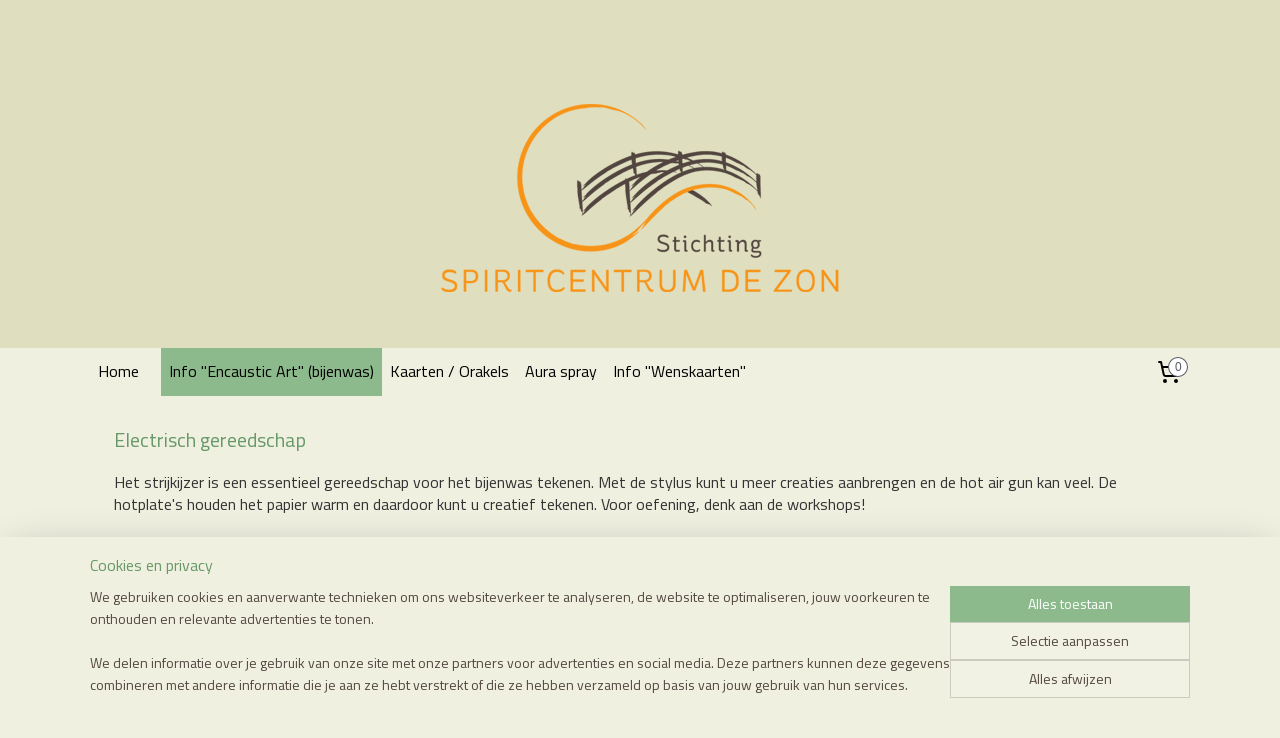

--- FILE ---
content_type: text/html; charset=UTF-8
request_url: https://dezon.myonline.store/c-5898623/electrisch-gereedschap/
body_size: 13840
content:
<!DOCTYPE html>
<!--[if lt IE 7]>
<html lang="nl"
      class="no-js lt-ie9 lt-ie8 lt-ie7 secure"> <![endif]-->
<!--[if IE 7]>
<html lang="nl"
      class="no-js lt-ie9 lt-ie8 is-ie7 secure"> <![endif]-->
<!--[if IE 8]>
<html lang="nl"
      class="no-js lt-ie9 is-ie8 secure"> <![endif]-->
<!--[if gt IE 8]><!-->
<html lang="nl" class="no-js secure">
<!--<![endif]-->
<head prefix="og: http://ogp.me/ns#">
    <meta http-equiv="Content-Type" content="text/html; charset=UTF-8"/>

    <title>Electrisch gereedschap | Stichting Spiritcentrum De Zon</title>
    <meta name="robots" content="noarchive"/>
    <meta name="robots" content="index,follow,noodp,noydir"/>
    
    <meta name="viewport" content="width=device-width, initial-scale=1.0"/>
    <meta name="revisit-after" content="1 days"/>
    <meta name="generator" content="Mijnwebwinkel"/>
    <meta name="web_author" content="https://www.mijnwebwinkel.nl/"/>

    

    <meta property="og:site_name" content="Stichting Spiritcentrum De Zon"/>

    <meta property="og:title" content="Electrisch gereedschap"/>
    <meta property="og:description" content="Het strijkijzer is een essentieel gereedschap voor het bijenwas tekenen. Met de stylus kunt u meer creaties aanbrengen en de hot air gun kan veel."/>
    <meta property="og:type" content="website"/>
    <meta property="og:image" content="https://cdn.myonlinestore.eu/93f84da4-6be1-11e9-a722-44a8421b9960/image/cache/full/8a8836dff412e5fdf5adc26f6969d50dcfce3ee8.jpg"/>
        <meta property="og:image" content="https://cdn.myonlinestore.eu/93f84da4-6be1-11e9-a722-44a8421b9960/image/cache/full/f956b60c8ab1e6b249ba62b15589702e7fa2c775.jpg"/>
        <meta property="og:image" content="https://cdn.myonlinestore.eu/93f84da4-6be1-11e9-a722-44a8421b9960/image/cache/full/07036aab957fa8a15714d3b6c96bf062dacf6093.jpg"/>
        <meta property="og:image" content="https://cdn.myonlinestore.eu/93f84da4-6be1-11e9-a722-44a8421b9960/image/cache/full/35e14dd8bce0ce089efb2b2a62353a78aab9716d.jpg"/>
        <meta property="og:image" content="https://cdn.myonlinestore.eu/93f84da4-6be1-11e9-a722-44a8421b9960/image/cache/full/fe71a3aa3e4661bca572699c921ca5767ea70667.jpg"/>
        <meta property="og:image" content="https://cdn.myonlinestore.eu/93f84da4-6be1-11e9-a722-44a8421b9960/image/cache/full/6401926a9f7b2458dad09e25eeffe015dfabf4b9.jpg"/>
        <meta property="og:image" content="https://cdn.myonlinestore.eu/93f84da4-6be1-11e9-a722-44a8421b9960/image/cache/full/6a102a388adf97df2c1bcc8c4a1519f02285a286.jpg"/>
        <meta property="og:image" content="https://cdn.myonlinestore.eu/93f84da4-6be1-11e9-a722-44a8421b9960/image/cache/full/bed76b45988110dd31005483f0328d30eb7fbdf3.jpg"/>
        <meta property="og:image" content="https://cdn.myonlinestore.eu/93f84da4-6be1-11e9-a722-44a8421b9960/image/cache/full/0ec0320fd28534cb6925a2ecfb23f96994ccb32f.jpg"/>
        <meta property="og:image" content="https://cdn.myonlinestore.eu/93f84da4-6be1-11e9-a722-44a8421b9960/image/cache/full/8d2c2571d188be2a64f91408a677a87ad5032d37.jpg"/>
        <meta property="og:image" content="https://cdn.myonlinestore.eu/93f84da4-6be1-11e9-a722-44a8421b9960/image/cache/full/e656176a884fab1ac668aedce836bad1bba9512e.jpg"/>
        <meta property="og:image" content="https://cdn.myonlinestore.eu/93f84da4-6be1-11e9-a722-44a8421b9960/image/cache/full/3b4a17e12cf89f23f83e3d928fae16565c2a97d5.jpg"/>
        <meta property="og:image" content="https://cdn.myonlinestore.eu/93f84da4-6be1-11e9-a722-44a8421b9960/image/cache/full/85bddcafdc249c05c3a87b66d2db3f66276cb263.jpg"/>
        <meta property="og:image" content="https://cdn.myonlinestore.eu/93f84da4-6be1-11e9-a722-44a8421b9960/image/cache/full/f2d9f94768b73632d7ff919fb480fb8c5fa3becd.jpg"/>
        <meta property="og:url" content="https://dezon.myonline.store/c-5898623/electrisch-gereedschap/"/>

    <link rel="preload" as="style" href="https://static.myonlinestore.eu/assets/../js/fancybox/jquery.fancybox.css?20260121132632"
          onload="this.onload=null;this.rel='stylesheet'">
    <noscript>
        <link rel="stylesheet" href="https://static.myonlinestore.eu/assets/../js/fancybox/jquery.fancybox.css?20260121132632">
    </noscript>

    <link rel="stylesheet" type="text/css" href="https://asset.myonlinestore.eu/8IEDNZo0mhlp1qpickuQrsKzXrgxbrd.css"/>

    <link rel="preload" as="style" href="https://static.myonlinestore.eu/assets/../fonts/fontawesome-6.4.2/css/fontawesome.min.css?20260121132632"
          onload="this.onload=null;this.rel='stylesheet'">
    <link rel="preload" as="style" href="https://static.myonlinestore.eu/assets/../fonts/fontawesome-6.4.2/css/solid.min.css?20260121132632"
          onload="this.onload=null;this.rel='stylesheet'">
    <link rel="preload" as="style" href="https://static.myonlinestore.eu/assets/../fonts/fontawesome-6.4.2/css/brands.min.css?20260121132632"
          onload="this.onload=null;this.rel='stylesheet'">
    <link rel="preload" as="style" href="https://static.myonlinestore.eu/assets/../fonts/fontawesome-6.4.2/css/v4-shims.min.css?20260121132632"
          onload="this.onload=null;this.rel='stylesheet'">
    <noscript>
        <link rel="stylesheet" href="https://static.myonlinestore.eu/assets/../fonts/font-awesome-4.1.0/css/font-awesome.4.1.0.min.css?20260121132632">
    </noscript>

    <link rel="preconnect" href="https://static.myonlinestore.eu/" crossorigin />
    <link rel="dns-prefetch" href="https://static.myonlinestore.eu/" />
    <link rel="preconnect" href="https://cdn.myonlinestore.eu" crossorigin />
    <link rel="dns-prefetch" href="https://cdn.myonlinestore.eu" />

    <script type="text/javascript" src="https://static.myonlinestore.eu/assets/../js/modernizr.js?20260121132632"></script>
        
    <link rel="canonical" href="https://dezon.myonline.store/c-5898623/electrisch-gereedschap/"/>
                    <link rel="shortcut icon" type="image/x-icon" href="data:image/x-icon;base64,">
        <link rel="icon" type="image/png" href="[data-uri]" />
    <script>
        var _rollbarConfig = {
        accessToken: 'd57a2075769e4401ab611d78421f1c89',
        captureUncaught: false,
        captureUnhandledRejections: false,
        verbose: false,
        payload: {
            environment: 'prod',
            person: {
                id: 321245,
            },
            ignoredMessages: [
                'request aborted',
                'network error',
                'timeout'
            ]
        },
        reportLevel: 'error'
    };
    // Rollbar Snippet
    !function(r){var e={};function o(n){if(e[n])return e[n].exports;var t=e[n]={i:n,l:!1,exports:{}};return r[n].call(t.exports,t,t.exports,o),t.l=!0,t.exports}o.m=r,o.c=e,o.d=function(r,e,n){o.o(r,e)||Object.defineProperty(r,e,{enumerable:!0,get:n})},o.r=function(r){"undefined"!=typeof Symbol&&Symbol.toStringTag&&Object.defineProperty(r,Symbol.toStringTag,{value:"Module"}),Object.defineProperty(r,"__esModule",{value:!0})},o.t=function(r,e){if(1&e&&(r=o(r)),8&e)return r;if(4&e&&"object"==typeof r&&r&&r.__esModule)return r;var n=Object.create(null);if(o.r(n),Object.defineProperty(n,"default",{enumerable:!0,value:r}),2&e&&"string"!=typeof r)for(var t in r)o.d(n,t,function(e){return r[e]}.bind(null,t));return n},o.n=function(r){var e=r&&r.__esModule?function(){return r.default}:function(){return r};return o.d(e,"a",e),e},o.o=function(r,e){return Object.prototype.hasOwnProperty.call(r,e)},o.p="",o(o.s=0)}([function(r,e,o){var n=o(1),t=o(4);_rollbarConfig=_rollbarConfig||{},_rollbarConfig.rollbarJsUrl=_rollbarConfig.rollbarJsUrl||"https://cdnjs.cloudflare.com/ajax/libs/rollbar.js/2.14.4/rollbar.min.js",_rollbarConfig.async=void 0===_rollbarConfig.async||_rollbarConfig.async;var a=n.setupShim(window,_rollbarConfig),l=t(_rollbarConfig);window.rollbar=n.Rollbar,a.loadFull(window,document,!_rollbarConfig.async,_rollbarConfig,l)},function(r,e,o){var n=o(2);function t(r){return function(){try{return r.apply(this,arguments)}catch(r){try{console.error("[Rollbar]: Internal error",r)}catch(r){}}}}var a=0;function l(r,e){this.options=r,this._rollbarOldOnError=null;var o=a++;this.shimId=function(){return o},"undefined"!=typeof window&&window._rollbarShims&&(window._rollbarShims[o]={handler:e,messages:[]})}var i=o(3),s=function(r,e){return new l(r,e)},d=function(r){return new i(s,r)};function c(r){return t(function(){var e=Array.prototype.slice.call(arguments,0),o={shim:this,method:r,args:e,ts:new Date};window._rollbarShims[this.shimId()].messages.push(o)})}l.prototype.loadFull=function(r,e,o,n,a){var l=!1,i=e.createElement("script"),s=e.getElementsByTagName("script")[0],d=s.parentNode;i.crossOrigin="",i.src=n.rollbarJsUrl,o||(i.async=!0),i.onload=i.onreadystatechange=t(function(){if(!(l||this.readyState&&"loaded"!==this.readyState&&"complete"!==this.readyState)){i.onload=i.onreadystatechange=null;try{d.removeChild(i)}catch(r){}l=!0,function(){var e;if(void 0===r._rollbarDidLoad){e=new Error("rollbar.js did not load");for(var o,n,t,l,i=0;o=r._rollbarShims[i++];)for(o=o.messages||[];n=o.shift();)for(t=n.args||[],i=0;i<t.length;++i)if("function"==typeof(l=t[i])){l(e);break}}"function"==typeof a&&a(e)}()}}),d.insertBefore(i,s)},l.prototype.wrap=function(r,e,o){try{var n;if(n="function"==typeof e?e:function(){return e||{}},"function"!=typeof r)return r;if(r._isWrap)return r;if(!r._rollbar_wrapped&&(r._rollbar_wrapped=function(){o&&"function"==typeof o&&o.apply(this,arguments);try{return r.apply(this,arguments)}catch(o){var e=o;throw e&&("string"==typeof e&&(e=new String(e)),e._rollbarContext=n()||{},e._rollbarContext._wrappedSource=r.toString(),window._rollbarWrappedError=e),e}},r._rollbar_wrapped._isWrap=!0,r.hasOwnProperty))for(var t in r)r.hasOwnProperty(t)&&(r._rollbar_wrapped[t]=r[t]);return r._rollbar_wrapped}catch(e){return r}};for(var p="log,debug,info,warn,warning,error,critical,global,configure,handleUncaughtException,handleAnonymousErrors,handleUnhandledRejection,captureEvent,captureDomContentLoaded,captureLoad".split(","),u=0;u<p.length;++u)l.prototype[p[u]]=c(p[u]);r.exports={setupShim:function(r,e){if(r){var o=e.globalAlias||"Rollbar";if("object"==typeof r[o])return r[o];r._rollbarShims={},r._rollbarWrappedError=null;var a=new d(e);return t(function(){e.captureUncaught&&(a._rollbarOldOnError=r.onerror,n.captureUncaughtExceptions(r,a,!0),e.wrapGlobalEventHandlers&&n.wrapGlobals(r,a,!0)),e.captureUnhandledRejections&&n.captureUnhandledRejections(r,a,!0);var t=e.autoInstrument;return!1!==e.enabled&&(void 0===t||!0===t||"object"==typeof t&&t.network)&&r.addEventListener&&(r.addEventListener("load",a.captureLoad.bind(a)),r.addEventListener("DOMContentLoaded",a.captureDomContentLoaded.bind(a))),r[o]=a,a})()}},Rollbar:d}},function(r,e){function o(r,e,o){if(e.hasOwnProperty&&e.hasOwnProperty("addEventListener")){for(var n=e.addEventListener;n._rollbarOldAdd&&n.belongsToShim;)n=n._rollbarOldAdd;var t=function(e,o,t){n.call(this,e,r.wrap(o),t)};t._rollbarOldAdd=n,t.belongsToShim=o,e.addEventListener=t;for(var a=e.removeEventListener;a._rollbarOldRemove&&a.belongsToShim;)a=a._rollbarOldRemove;var l=function(r,e,o){a.call(this,r,e&&e._rollbar_wrapped||e,o)};l._rollbarOldRemove=a,l.belongsToShim=o,e.removeEventListener=l}}r.exports={captureUncaughtExceptions:function(r,e,o){if(r){var n;if("function"==typeof e._rollbarOldOnError)n=e._rollbarOldOnError;else if(r.onerror){for(n=r.onerror;n._rollbarOldOnError;)n=n._rollbarOldOnError;e._rollbarOldOnError=n}e.handleAnonymousErrors();var t=function(){var o=Array.prototype.slice.call(arguments,0);!function(r,e,o,n){r._rollbarWrappedError&&(n[4]||(n[4]=r._rollbarWrappedError),n[5]||(n[5]=r._rollbarWrappedError._rollbarContext),r._rollbarWrappedError=null);var t=e.handleUncaughtException.apply(e,n);o&&o.apply(r,n),"anonymous"===t&&(e.anonymousErrorsPending+=1)}(r,e,n,o)};o&&(t._rollbarOldOnError=n),r.onerror=t}},captureUnhandledRejections:function(r,e,o){if(r){"function"==typeof r._rollbarURH&&r._rollbarURH.belongsToShim&&r.removeEventListener("unhandledrejection",r._rollbarURH);var n=function(r){var o,n,t;try{o=r.reason}catch(r){o=void 0}try{n=r.promise}catch(r){n="[unhandledrejection] error getting `promise` from event"}try{t=r.detail,!o&&t&&(o=t.reason,n=t.promise)}catch(r){}o||(o="[unhandledrejection] error getting `reason` from event"),e&&e.handleUnhandledRejection&&e.handleUnhandledRejection(o,n)};n.belongsToShim=o,r._rollbarURH=n,r.addEventListener("unhandledrejection",n)}},wrapGlobals:function(r,e,n){if(r){var t,a,l="EventTarget,Window,Node,ApplicationCache,AudioTrackList,ChannelMergerNode,CryptoOperation,EventSource,FileReader,HTMLUnknownElement,IDBDatabase,IDBRequest,IDBTransaction,KeyOperation,MediaController,MessagePort,ModalWindow,Notification,SVGElementInstance,Screen,TextTrack,TextTrackCue,TextTrackList,WebSocket,WebSocketWorker,Worker,XMLHttpRequest,XMLHttpRequestEventTarget,XMLHttpRequestUpload".split(",");for(t=0;t<l.length;++t)r[a=l[t]]&&r[a].prototype&&o(e,r[a].prototype,n)}}}},function(r,e){function o(r,e){this.impl=r(e,this),this.options=e,function(r){for(var e=function(r){return function(){var e=Array.prototype.slice.call(arguments,0);if(this.impl[r])return this.impl[r].apply(this.impl,e)}},o="log,debug,info,warn,warning,error,critical,global,configure,handleUncaughtException,handleAnonymousErrors,handleUnhandledRejection,_createItem,wrap,loadFull,shimId,captureEvent,captureDomContentLoaded,captureLoad".split(","),n=0;n<o.length;n++)r[o[n]]=e(o[n])}(o.prototype)}o.prototype._swapAndProcessMessages=function(r,e){var o,n,t;for(this.impl=r(this.options);o=e.shift();)n=o.method,t=o.args,this[n]&&"function"==typeof this[n]&&("captureDomContentLoaded"===n||"captureLoad"===n?this[n].apply(this,[t[0],o.ts]):this[n].apply(this,t));return this},r.exports=o},function(r,e){r.exports=function(r){return function(e){if(!e&&!window._rollbarInitialized){for(var o,n,t=(r=r||{}).globalAlias||"Rollbar",a=window.rollbar,l=function(r){return new a(r)},i=0;o=window._rollbarShims[i++];)n||(n=o.handler),o.handler._swapAndProcessMessages(l,o.messages);window[t]=n,window._rollbarInitialized=!0}}}}]);
    // End Rollbar Snippet
    </script>
    <script defer type="text/javascript" src="https://static.myonlinestore.eu/assets/../js/jquery.min.js?20260121132632"></script><script defer type="text/javascript" src="https://static.myonlinestore.eu/assets/../js/mww/shop.js?20260121132632"></script><script defer type="text/javascript" src="https://static.myonlinestore.eu/assets/../js/mww/shop/category.js?20260121132632"></script><script defer type="text/javascript" src="https://static.myonlinestore.eu/assets/../js/fancybox/jquery.fancybox.pack.js?20260121132632"></script><script defer type="text/javascript" src="https://static.myonlinestore.eu/assets/../js/fancybox/jquery.fancybox-thumbs.js?20260121132632"></script><script defer type="text/javascript" src="https://static.myonlinestore.eu/assets/../js/mww/image.js?20260121132632"></script><script defer type="text/javascript" src="https://static.myonlinestore.eu/assets/../js/mww/navigation.js?20260121132632"></script><script defer type="text/javascript" src="https://static.myonlinestore.eu/assets/../js/delay.js?20260121132632"></script><script defer type="text/javascript" src="https://static.myonlinestore.eu/assets/../js/mww/ajax.js?20260121132632"></script><script defer type="text/javascript" src="https://static.myonlinestore.eu/assets/../js/foundation/foundation.min.js?20260121132632"></script><script defer type="text/javascript" src="https://static.myonlinestore.eu/assets/../js/foundation/foundation/foundation.topbar.js?20260121132632"></script><script defer type="text/javascript" src="https://static.myonlinestore.eu/assets/../js/foundation/foundation/foundation.tooltip.js?20260121132632"></script><script defer type="text/javascript" src="https://static.myonlinestore.eu/assets/../js/mww/deferred.js?20260121132632"></script>
        <script src="https://static.myonlinestore.eu/assets/webpack/bootstrapper.ce10832e.js"></script>
    
    <script src="https://static.myonlinestore.eu/assets/webpack/vendor.85ea91e8.js" defer></script><script src="https://static.myonlinestore.eu/assets/webpack/main.c5872b2c.js" defer></script>
    
    <script src="https://static.myonlinestore.eu/assets/webpack/webcomponents.377dc92a.js" defer></script>
    
    <script src="https://static.myonlinestore.eu/assets/webpack/render.8395a26c.js" defer></script>

    <script>
        window.bootstrapper.add(new Strap('marketingScripts', []));
    </script>
        <script>
  window.dataLayer = window.dataLayer || [];

  function gtag() {
    dataLayer.push(arguments);
  }

    gtag(
    "consent",
    "default",
    {
      "ad_storage": "denied",
      "ad_user_data": "denied",
      "ad_personalization": "denied",
      "analytics_storage": "denied",
      "security_storage": "granted",
      "personalization_storage": "denied",
      "functionality_storage": "denied",
    }
  );

  gtag("js", new Date());
  gtag("config", 'G-HSRC51ENF9', { "groups": "myonlinestore" });</script>
<script async src="https://www.googletagmanager.com/gtag/js?id=G-HSRC51ENF9"></script>
        <script>
        
    </script>
        
<script>
    var marketingStrapId = 'marketingScripts'
    var marketingScripts = window.bootstrapper.use(marketingStrapId);

    if (marketingScripts === null) {
        marketingScripts = [];
    }

    
    window.bootstrapper.update(new Strap(marketingStrapId, marketingScripts));
</script>
    <noscript>
        <style>ul.products li {
                opacity: 1 !important;
            }</style>
    </noscript>

            <script>
                (function (w, d, s, l, i) {
            w[l] = w[l] || [];
            w[l].push({
                'gtm.start':
                    new Date().getTime(), event: 'gtm.js'
            });
            var f = d.getElementsByTagName(s)[0],
                j = d.createElement(s), dl = l != 'dataLayer' ? '&l=' + l : '';
            j.async = true;
            j.src =
                'https://www.googletagmanager.com/gtm.js?id=' + i + dl;
            f.parentNode.insertBefore(j, f);
        })(window, document, 'script', 'dataLayer', 'GTM-MSQ3L6L');
            </script>

</head>
<body    class="lang-nl_NL layout-width-1100 oneColumn">

    <noscript>
                    <iframe src="https://www.googletagmanager.com/ns.html?id=GTM-MSQ3L6L" height="0" width="0"
                    style="display:none;visibility:hidden"></iframe>
            </noscript>


<header>
    <a tabindex="0" id="skip-link" class="button screen-reader-text" href="#content">Spring naar de hoofdtekst</a>
</header>


<div id="react_element__filter"></div>

<div class="site-container">
    <div class="inner-wrap">
                    <nav class="tab-bar mobile-navigation custom-topbar ">
    <section class="left-button" style="display: none;">
        <a class="mobile-nav-button"
           href="#" data-react-trigger="mobile-navigation-toggle">
                <div   
    aria-hidden role="img"
    class="icon icon--sf-menu
        "
    >
    <svg><use xlink:href="#sf-menu"></use></svg>
    </div>
&#160;
                <span>Menu</span>        </a>
    </section>
    <section class="title-section">
        <span class="title">Stichting Spiritcentrum De Zon</span>
    </section>
    <section class="right-button">

                                    
        <a href="/cart/" class="cart-icon hidden">
                <div   
    aria-hidden role="img"
    class="icon icon--sf-shopping-cart
        "
    >
    <svg><use xlink:href="#sf-shopping-cart"></use></svg>
    </div>
            <span class="cart-count" style="display: none"></span>
        </a>
    </section>
</nav>
        
        
        <div class="bg-container custom-css-container"             data-active-language="nl"
            data-current-date="21-01-2026"
            data-category-id="5898623"
            data-article-id="unknown"
            data-article-category-id="unknown"
            data-article-name="unknown"
        >
            <noscript class="no-js-message">
                <div class="inner">
                    Javascript is uitgeschakeld.


Zonder Javascript is het niet mogelijk bestellingen te plaatsen in deze webwinkel en zijn een aantal functionaliteiten niet beschikbaar.
                </div>
            </noscript>

            <div id="header">
                <div id="react_root"><!-- --></div>
                <div
                    class="header-bar-top">
                                                
<div class="row header-bar-inner" data-bar-position="top" data-options="sticky_on: large; is_hover: true; scrolltop: true;" data-topbar>
    <section class="top-bar-section">
            </section>
</div>

                                    </div>

                



<sf-header-image
    class="web-component"
    header-element-height="300px"
    align="center"
    store-name="Stichting Spiritcentrum De Zon"
    store-url="https://dezon.myonline.store/"
    background-image-url="https://cdn.myonlinestore.eu/93f84da4-6be1-11e9-a722-44a8421b9960/nl_NL_image_header_4.png?t=1762175876"
    mobile-background-image-url=""
    logo-custom-width=""
    logo-custom-height=""
    page-column-width="1100"
    style="
        height: 300px;

        --background-color: #DFDFBF;
        --background-height: 300px;
        --background-aspect-ratio: 7.3333333333333;
        --scaling-background-aspect-ratio: 3.6666666666667;
        --mobile-background-height: 0px;
        --mobile-background-aspect-ratio: 1;
        --color: #534741;
        --logo-custom-width: auto;
        --logo-custom-height: auto;
        --logo-aspect-ratio: 1
        ">
    </sf-header-image>
                <div class="header-bar-bottom">
                                                
<div class="row header-bar-inner" data-bar-position="header" data-options="sticky_on: large; is_hover: true; scrolltop: true;" data-topbar>
    <section class="top-bar-section">
                                    <nav class="module-container navigation  align-left">
                    <ul>
                            




<li class="">
            <a href="https://dezon.myonline.store/" class="no_underline">
            Home
                    </a>

                                </li>
    



    
<li class="divider">
            <hr>
    </li>
    

    
    

<li class="has-dropdown active">
            <a href="https://dezon.myonline.store/c-5898619/info-encaustic-art-bijenwas/" class="no_underline">
            Info &quot;Encaustic Art&quot; (bijenwas)
                    </a>

                                    <ul class="dropdown">
                        


    

<li class="active">
            <a href="https://dezon.myonline.store/c-5898623/electrisch-gereedschap/" class="no_underline">
            Electrisch gereedschap
                    </a>

                                </li>
    




<li class="">
            <a href="https://dezon.myonline.store/c-5898703/opzetstukjes-stylus-pro/" class="no_underline">
            Opzetstukjes stylus Pro
                    </a>

                                </li>
    




<li class="">
            <a href="https://dezon.myonline.store/c-5898632/overig-gereedschap/" class="no_underline">
            Overig gereedschap
                    </a>

                                </li>
    




<li class="">
            <a href="https://dezon.myonline.store/c-5898633/schilder-karton-wit/" class="no_underline">
            Schilder karton wit
                    </a>

                                </li>
    




<li class="">
            <a href="https://dezon.myonline.store/c-5898634/schlder-karton-gekleurd/" class="no_underline">
            Schlder karton gekleurd
                    </a>

                                </li>
    




<li class="">
            <a href="https://dezon.myonline.store/c-5898730/onderleg-papier/" class="no_underline">
            Onderleg papier
                    </a>

                                </li>
    




<li class="">
            <a href="https://dezon.myonline.store/c-5898639/bijenwasblokjes-set/" class="no_underline">
            Bijenwasblokjes set
                    </a>

                                </li>
    




<li class="">
            <a href="https://dezon.myonline.store/c-5898641/bijenwasblokjes-los/" class="no_underline">
            Bijenwasblokjes los
                    </a>

                                </li>
                </ul>
                        </li>
    




<li class="">
            <a href="https://dezon.myonline.store/c-2199085/kaarten-orakels/" class="no_underline">
            Kaarten / Orakels
                    </a>

                                </li>
    




<li class="">
            <a href="https://dezon.myonline.store/c-2198891/aura-spray/" class="no_underline">
            Aura spray
                    </a>

                                </li>
    

    


<li class="has-dropdown">
            <a href="https://dezon.myonline.store/c-6340155/info-wenskaarten/" class="no_underline">
            Info &quot;Wenskaarten&quot;
                    </a>

                                    <ul class="dropdown">
                        




<li class="">
            <a href="https://dezon.myonline.store/c-6534345/wenskaarten-blanco/" class="no_underline">
            Wenskaarten blanco
                    </a>

                                </li>
    




<li class="">
            <a href="https://dezon.myonline.store/c-6341868/bijenwas-kaarten/" class="no_underline">
            Bijenwas kaarten
                    </a>

                                </li>
    




<li class="">
            <a href="https://dezon.myonline.store/c-6450517/zwanger/" class="no_underline">
            Zwanger
                    </a>

                                </li>
    




<li class="">
            <a href="https://dezon.myonline.store/c-6341604/geboorte/" class="no_underline">
            Geboorte
                    </a>

                                </li>
    




<li class="">
            <a href="https://dezon.myonline.store/c-6450514/beterschap/" class="no_underline">
            Beterschap
                    </a>

                                </li>
    




<li class="">
            <a href="https://dezon.myonline.store/c-6450631/zomaar/" class="no_underline">
            Zomaar
                    </a>

                                </li>
    




<li class="">
            <a href="https://dezon.myonline.store/c-6450634/vriendschap/" class="no_underline">
            Vriendschap
                    </a>

                                </li>
    




<li class="">
            <a href="https://dezon.myonline.store/c-6358218/condoleance/" class="no_underline">
            Condoleance
                    </a>

                                </li>
    




<li class="">
            <a href="https://dezon.myonline.store/c-6452617/tekeningen-met-tekst/" class="no_underline">
            Tekeningen met tekst
                    </a>

                                </li>
    




<li class="">
            <a href="https://dezon.myonline.store/c-6450403/valentijn/" class="no_underline">
            Valentijn
                    </a>

                                </li>
    




<li class="">
            <a href="https://dezon.myonline.store/c-6341547/pasen/" class="no_underline">
            Pasen
                    </a>

                                </li>
    




<li class="">
            <a href="https://dezon.myonline.store/c-6450412/kerst/" class="no_underline">
            Kerst
                    </a>

                                </li>
                </ul>
                        </li>

                    </ul>
                </nav>
                                                <div class="module-container cart align-right">
                    
<div class="header-cart module moduleCartCompact" data-ajax-cart-replace="true" data-productcount="0">
            <a href="/cart/?category_id=5898623" class="foldout-cart">
                <div   
    aria-hidden role="img"
    class="icon icon--sf-shopping-cart
        "
            title="Winkelwagen"
    >
    <svg><use xlink:href="#sf-shopping-cart"></use></svg>
    </div>
            <span class="count">0</span>
        </a>
        <div class="hidden-cart-details">
            <div class="invisible-hover-area">
                <div data-mobile-cart-replace="true" class="cart-details">
                                            <div class="cart-summary">
                            Geen artikelen in winkelwagen.
                        </div>
                                    </div>

                            </div>
        </div>
    </div>

                </div>
                        </section>
</div>

                                    </div>
            </div>

            
            
            <div id="content" class="columncount-1">
                <div class="row">
                                                                <div class="columns large-14 medium-14 small-14" id="centercolumn">
    
    
                                <script>
        window.bootstrapper.add(new Strap('filters', ));
        window.bootstrapper.add(new Strap('criteria', ));
    </script>
    
                        
                        <div class="intro rte_content">
                    <h1>Electrisch gereedschap</h1>
                            <h3><span style="color:#333333;"><span style="font-size:medium;">Het strijkijzer is een essentieel gereedschap voor het bijenwas tekenen. Met de stylus kunt u meer creaties aanbrengen en de hot air gun kan veel. De hotplate's houden het papier warm en daardoor kunt u creatief tekenen. Voor oefening, denk aan de workshops!</span></span></h3>
            </div>



    
    
        <div id="react_element__category-events"><!-- --></div>
        
        <div class="prev_next top display_mode_2">
    <div class="row collapse overviewOptions">
        <div class="overviewOptions-item filter-toggle">
                        
                                        <div class="sorting-selection-mobile">
                    <div class="sortingSelect">
                        <div class="inline-select">
                            <span class="sorting-selection-mobile-icon inline-select-icon">
                                    <span
    aria-hidden role="img"
    class="icon icon--sf-arrow-down-up
        "
    >
    <svg><use xlink:href="#sf-arrow-down-up"></use></svg>
    </span>
                            </span>
                            <select onchange="mww.shop.category.sortArticles(event)" aria-label="Sorteer op">
                                <option value="0">
                                    Populariteit</option>
                                <option  value="1">
                                    Laagste prijs</option>
                                <option  value="2">
                                    Hoogste prijs</option>
                                <option  value="3">
                                    A - Z</option>
                                <option  value="4">
                                    Z - A</option>
                                <option  value="5">
                                    Nieuw - Oud</option>
                                <option  value="6">
                                    Oud - Nieuw</option>
                            </select>
                            <span class="inline-select-icon">
                                    <span
    aria-hidden role="img"
    class="icon icon--sf-chevron-down
        "
    >
    <svg><use xlink:href="#sf-chevron-down"></use></svg>
    </span>
                            </span>
                        </div>
                    </div>
                </div>
                    </div>
        <div class="overviewOptions-item">
                                                                                        <div class="sorting-selection-desktop">
                    <div class="sortingSelect">
                        <span class="prefix">
                            Sorteer op</span>
                        <div class="inline-select">
                            <select onchange="mww.shop.category.sortArticles(event)" aria-label="Sorteer op">
                                <option value="0">
                                    Populariteit</option>
                                <option  value="1">
                                    Laagste prijs</option>
                                <option  value="2">
                                    Hoogste prijs</option>
                                <option  value="3">
                                    A - Z</option>
                                <option  value="4">
                                    Z - A</option>
                                <option  value="5">
                                    Nieuw - Oud</option>
                                <option  value="6">
                                    Oud - Nieuw</option>
                            </select>
                            <span class="inline-select-icon">
                                    <span
    aria-hidden role="img"
    class="icon icon--sf-chevron-down
        "
    >
    <svg><use xlink:href="#sf-chevron-down"></use></svg>
    </span>
                            </span>
                        </div>
                    </div>
                </div>
                    </div>
    </div>
</div>

            <ul class="flex-products rianne">
                        <li id="article_66080892"><span class="row-top"><a href="https://cdn.myonlinestore.eu/93f84da4-6be1-11e9-a722-44a8421b9960/image/cache/full/8a8836dff412e5fdf5adc26f6969d50dcfce3ee8.jpg?20260121132632" class="fancybox zoom" rel="overview"
           title="Encaustic Art starters set"
           data-product-url="https://dezon.myonline.store/a-66080892/electrisch-gereedschap/encaustic-art-starters-set/"><div   
    aria-hidden role="img"
    class="icon icon--sf-zoom-in
        "
            title="zoom-in"
    ><svg><use xlink:href="#sf-zoom-in"></use></svg></div></a><a href="https://dezon.myonline.store/a-66080892/electrisch-gereedschap/encaustic-art-starters-set/" class="image" title="Encaustic Art starters set"
           style="background-image: url(https://cdn.myonlinestore.eu/93f84da4-6be1-11e9-a722-44a8421b9960/image/cache/article/8a8836dff412e5fdf5adc26f6969d50dcfce3ee8.jpg?20260121132632);"><img src="https://cdn.myonlinestore.eu/93f84da4-6be1-11e9-a722-44a8421b9960/image/cache/article/8a8836dff412e5fdf5adc26f6969d50dcfce3ee8.jpg?20260121132632" alt="Encaustic Art starters set" /></a><div class="save-button-overview" id="react_element__saveforlater-overview-button" data-product-id="f1efc356-996e-4e69-ac8d-55e7d505f0c4" data-analytics-id="49380458" data-product-name="Encaustic Art starters set" data-value="59.500000" data-currency="EUR"></div></span><span class="row-bottom"><div class="info"><a href="https://dezon.myonline.store/a-66080892/electrisch-gereedschap/encaustic-art-starters-set/" class="title">Encaustic Art starters set</a><p class="desc">
                        Het beginner set bevat alles wat je nodig hebt voor je eerste stappen met Encaustic Art:<br />
een schilderijzer, wasblokjes, schilderkaarten, een kras gereedschap en een basisintroductie.<br />
Je kunt later altijd nieuwe kleuren en…
        </p><div class="right"><span class="pricetag"><span class="regular">
                    € 59,<sup>50</sup></span></span><div class="product-overview-buttons "><form method="post" action="/order/cart/article-add/" class="order-button addToCartForm"><input type="hidden" name="category_article_id" value="66080892"/><input type="hidden" name="ajax_cart" value="true" class="has_ajax_cart"/><button onclick="if (window.overviewAddToCart) window.overviewAddToCart({ id: '49380458', name: 'Encaustic Art starters set', quantity: 1, value: '59.500000', currency: 'EUR' });" class="btn has_ajax_cart" type="submit"
                                title="Encaustic Art starters set bestellen">Bestellen</button></form></div></div></div></span></li>                                <li id="article_66081365"><span class="row-top"><a href="https://cdn.myonlinestore.eu/93f84da4-6be1-11e9-a722-44a8421b9960/image/cache/full/f956b60c8ab1e6b249ba62b15589702e7fa2c775.jpg?20260121132632" class="fancybox zoom" rel="overview"
           title="Encaustic Art stylus PRO pakket"
           data-product-url="https://dezon.myonline.store/a-66081365/electrisch-gereedschap/encaustic-art-stylus-pro-pakket/"><div   
    aria-hidden role="img"
    class="icon icon--sf-zoom-in
        "
            title="zoom-in"
    ><svg><use xlink:href="#sf-zoom-in"></use></svg></div></a><a href="https://dezon.myonline.store/a-66081365/electrisch-gereedschap/encaustic-art-stylus-pro-pakket/" class="image" title="Encaustic Art stylus PRO pakket"
           style="background-image: url(https://cdn.myonlinestore.eu/93f84da4-6be1-11e9-a722-44a8421b9960/image/cache/article/f956b60c8ab1e6b249ba62b15589702e7fa2c775.jpg?20260121132632);"><img src="https://cdn.myonlinestore.eu/93f84da4-6be1-11e9-a722-44a8421b9960/image/cache/article/f956b60c8ab1e6b249ba62b15589702e7fa2c775.jpg?20260121132632" alt="Encaustic Art stylus PRO pakket" /></a><div class="save-button-overview" id="react_element__saveforlater-overview-button" data-product-id="ce01044b-8f8b-4410-93c8-bd359944208b" data-analytics-id="49380782" data-product-name="Encaustic Art stylus PRO pakket" data-value="79.000000" data-currency="EUR"></div></span><span class="row-bottom"><div class="info"><a href="https://dezon.myonline.store/a-66081365/electrisch-gereedschap/encaustic-art-stylus-pro-pakket/" class="title">Encaustic Art stylus PRO pakket</a><p class="desc">
                        een mooie aanvulling op het basis pakket.<br />
Met de styler kun je de tekening verfijnen. Je kunt lijnen trekken of de opzet stukjes gebruiken.<br />
Zo maak je de mooiste creaties.Dit pakket bevat:<br />
Stylus (tekenpen)<br />
Doosje bijenwas blokjes…
        </p><div class="right"><span class="pricetag"><span class="regular">
                    € 79,<sup>00</sup></span></span><div class="product-overview-buttons "><form method="post" action="/order/cart/article-add/" class="order-button addToCartForm"><input type="hidden" name="category_article_id" value="66081365"/><input type="hidden" name="ajax_cart" value="true" class="has_ajax_cart"/><button onclick="if (window.overviewAddToCart) window.overviewAddToCart({ id: '49380782', name: 'Encaustic Art stylus PRO pakket', quantity: 1, value: '79.000000', currency: 'EUR' });" class="btn has_ajax_cart" type="submit"
                                title="Encaustic Art stylus PRO pakket bestellen">Bestellen</button></form></div></div></div></span></li>                                <li id="article_66081376"><span class="row-top"><a href="https://cdn.myonlinestore.eu/93f84da4-6be1-11e9-a722-44a8421b9960/image/cache/full/07036aab957fa8a15714d3b6c96bf062dacf6093.jpg?20260121132632" class="fancybox zoom" rel="overview"
           title="Encaustic Art strijkijzer"
           data-product-url="https://dezon.myonline.store/a-66081376/electrisch-gereedschap/encaustic-art-strijkijzer/"><div   
    aria-hidden role="img"
    class="icon icon--sf-zoom-in
        "
            title="zoom-in"
    ><svg><use xlink:href="#sf-zoom-in"></use></svg></div></a><a href="https://dezon.myonline.store/a-66081376/electrisch-gereedschap/encaustic-art-strijkijzer/" class="image" title="Encaustic Art strijkijzer"
           style="background-image: url(https://cdn.myonlinestore.eu/93f84da4-6be1-11e9-a722-44a8421b9960/image/cache/article/07036aab957fa8a15714d3b6c96bf062dacf6093.jpg?20260121132632);"><img src="https://cdn.myonlinestore.eu/93f84da4-6be1-11e9-a722-44a8421b9960/image/cache/article/07036aab957fa8a15714d3b6c96bf062dacf6093.jpg?20260121132632" alt="Encaustic Art strijkijzer" /></a><div class="save-button-overview" id="react_element__saveforlater-overview-button" data-product-id="cfe44f88-231c-4826-818d-7d8ee5b3ca00" data-analytics-id="49380790" data-product-name="Encaustic Art strijkijzer" data-value="35.000000" data-currency="EUR"></div></span><span class="row-bottom"><div class="info"><a href="https://dezon.myonline.store/a-66081376/electrisch-gereedschap/encaustic-art-strijkijzer/" class="title">Encaustic Art strijkijzer</a><p class="desc">
                        Het strijkijzer, het belangrijkste stuk gereedschap.<br />
Het Encaustic Art schilderijzer is een ijzer dat speciaal is ontwikkeld voor het werken met gesmolten was. Het schilderijzer is het basis gereedschap voor Encaustic Art.De zool…
        </p><div class="right"><span class="pricetag"><span class="regular">
                    € 35,<sup>00</sup></span></span><div class="product-overview-buttons "><form method="post" action="/order/cart/article-add/" class="order-button addToCartForm"><input type="hidden" name="category_article_id" value="66081376"/><input type="hidden" name="ajax_cart" value="true" class="has_ajax_cart"/><button onclick="if (window.overviewAddToCart) window.overviewAddToCart({ id: '49380790', name: 'Encaustic Art strijkijzer', quantity: 1, value: '35.000000', currency: 'EUR' });" class="btn has_ajax_cart" type="submit"
                                title="Encaustic Art strijkijzer bestellen">Bestellen</button></form></div></div></div></span></li>                                <li id="article_66081384"><span class="row-top"><a href="https://cdn.myonlinestore.eu/93f84da4-6be1-11e9-a722-44a8421b9960/image/cache/full/35e14dd8bce0ce089efb2b2a62353a78aab9716d.jpg?20260121132632" class="fancybox zoom" rel="overview"
           title="Encaustic Art stylus PRO (tekenpen)"
           data-product-url="https://dezon.myonline.store/a-66081384/electrisch-gereedschap/encaustic-art-stylus-pro-tekenpen/"><div   
    aria-hidden role="img"
    class="icon icon--sf-zoom-in
        "
            title="zoom-in"
    ><svg><use xlink:href="#sf-zoom-in"></use></svg></div></a><a href="https://dezon.myonline.store/a-66081384/electrisch-gereedschap/encaustic-art-stylus-pro-tekenpen/" class="image" title="Encaustic Art stylus PRO (tekenpen)"
           style="background-image: url(https://cdn.myonlinestore.eu/93f84da4-6be1-11e9-a722-44a8421b9960/image/cache/article/35e14dd8bce0ce089efb2b2a62353a78aab9716d.jpg?20260121132632);"><img src="https://cdn.myonlinestore.eu/93f84da4-6be1-11e9-a722-44a8421b9960/image/cache/article/35e14dd8bce0ce089efb2b2a62353a78aab9716d.jpg?20260121132632" alt="Encaustic Art stylus PRO (tekenpen)" /></a><div class="save-button-overview" id="react_element__saveforlater-overview-button" data-product-id="0055bef0-428f-4bb2-afce-caceecf4ecd2" data-analytics-id="49380797" data-product-name="Encaustic Art stylus PRO (tekenpen)" data-value="30.950000" data-currency="EUR"></div></span><span class="row-bottom"><div class="info"><a href="https://dezon.myonline.store/a-66081384/electrisch-gereedschap/encaustic-art-stylus-pro-tekenpen/" class="title">Encaustic Art stylus PRO (tekenpen)</a><p class="desc">
                        Met de styler kunt u uw tekening verfijnen. Je kunt lijnen trekken of de opzet stukjes gebruiken.<br />
Zo maak je de mooiste creaties.De tekenpen, 2 standen en een standaard om hem op te leggen als u hem gebruikt.<br />
Simpel vervangen van…
        </p><div class="right"><span class="pricetag"><span class="regular">
                    € 30,<sup>95</sup></span></span><div class="product-overview-buttons "><div class="order-button"><button type="button" class="btn disabled" disabled>Uitverkocht</button></div></div></div></div></span></li>                                <li id="article_66081389"><span class="row-top"><a href="https://cdn.myonlinestore.eu/93f84da4-6be1-11e9-a722-44a8421b9960/image/cache/full/fe71a3aa3e4661bca572699c921ca5767ea70667.jpg?20260121132632" class="fancybox zoom" rel="overview"
           title="Encaustic Art hete lucht pistool"
           data-product-url="https://dezon.myonline.store/a-66081389/electrisch-gereedschap/encaustic-art-hete-lucht-pistool/"><div   
    aria-hidden role="img"
    class="icon icon--sf-zoom-in
        "
            title="zoom-in"
    ><svg><use xlink:href="#sf-zoom-in"></use></svg></div></a><a href="https://dezon.myonline.store/a-66081389/electrisch-gereedschap/encaustic-art-hete-lucht-pistool/" class="image" title="Encaustic Art hete lucht pistool"
           style="background-image: url(https://cdn.myonlinestore.eu/93f84da4-6be1-11e9-a722-44a8421b9960/image/cache/article/fe71a3aa3e4661bca572699c921ca5767ea70667.jpg?20260121132632);"><img src="https://cdn.myonlinestore.eu/93f84da4-6be1-11e9-a722-44a8421b9960/image/cache/article/fe71a3aa3e4661bca572699c921ca5767ea70667.jpg?20260121132632" alt="Encaustic Art hete lucht pistool" /></a><div class="save-button-overview" id="react_element__saveforlater-overview-button" data-product-id="a1d8d991-be72-4771-b76e-4e6478745579" data-analytics-id="49380802" data-product-name="Encaustic Art hete lucht pistool" data-value="82.500000" data-currency="EUR"></div></span><span class="row-bottom"><div class="info"><a href="https://dezon.myonline.store/a-66081389/electrisch-gereedschap/encaustic-art-hete-lucht-pistool/" class="title">Encaustic Art hete lucht pistool</a><p class="desc">
                        De Hot Air Gun (hete lucht pistool) blaast hete lucht, de bijenwas smelt door de hitte.<br />
Door de kracht van de warmtestroom kun je de Bijenwas een richting uit sturen.<br />
Je krijgt hierdoor een heel ander effect als wanneer je de…
        </p><div class="right"><span class="pricetag"><span class="regular">
                    € 82,<sup>50</sup></span></span><div class="product-overview-buttons "><form method="post" action="/order/cart/article-add/" class="order-button addToCartForm"><input type="hidden" name="category_article_id" value="66081389"/><input type="hidden" name="ajax_cart" value="true" class="has_ajax_cart"/><button onclick="if (window.overviewAddToCart) window.overviewAddToCart({ id: '49380802', name: 'Encaustic Art hete lucht pistool', quantity: 1, value: '82.500000', currency: 'EUR' });" class="btn has_ajax_cart" type="submit"
                                title="Encaustic Art hete lucht pistool bestellen">Bestellen</button></form></div></div></div></span></li>                                <li id="article_66081400"><span class="row-top"><a href="https://cdn.myonlinestore.eu/93f84da4-6be1-11e9-a722-44a8421b9960/image/cache/full/6401926a9f7b2458dad09e25eeffe015dfabf4b9.jpg?20260121132632" class="fancybox zoom" rel="overview"
           title="Encaustic Art hotplate compact"
           data-product-url="https://dezon.myonline.store/a-66081400/electrisch-gereedschap/encaustic-art-hotplate-compact/"><div   
    aria-hidden role="img"
    class="icon icon--sf-zoom-in
        "
            title="zoom-in"
    ><svg><use xlink:href="#sf-zoom-in"></use></svg></div></a><a href="https://dezon.myonline.store/a-66081400/electrisch-gereedschap/encaustic-art-hotplate-compact/" class="image" title="Encaustic Art hotplate compact"
           style="background-image: url(https://cdn.myonlinestore.eu/93f84da4-6be1-11e9-a722-44a8421b9960/image/cache/article/6401926a9f7b2458dad09e25eeffe015dfabf4b9.jpg?20260121132632);"><img src="https://cdn.myonlinestore.eu/93f84da4-6be1-11e9-a722-44a8421b9960/image/cache/article/6401926a9f7b2458dad09e25eeffe015dfabf4b9.jpg?20260121132632" alt="Encaustic Art hotplate compact" /></a><div class="save-button-overview" id="react_element__saveforlater-overview-button" data-product-id="eb74bed0-c441-4c02-ae8a-741f368c45e9" data-analytics-id="49380810" data-product-name="Encaustic Art hotplate compact" data-value="82.500000" data-currency="EUR"></div></span><span class="row-bottom"><div class="info"><a href="https://dezon.myonline.store/a-66081400/electrisch-gereedschap/encaustic-art-hotplate-compact/" class="title">Encaustic Art hotplate compact</a><p class="desc">
                        De Encaustic Hotplate Compact is speciaal ontwikkeld voor Encaustic Art.<br />
Een A5 formaat plaat waar je het ijzertje onder schuift.<br />
Het ijzer verwarmd de plaat volledig en zeer constant.<br />
Je kunt nu werken met onderverhitting.<br />
Nu kan…
        </p><div class="right"><span class="pricetag"><span class="regular">
                    € 82,<sup>50</sup></span></span><div class="product-overview-buttons "><form method="post" action="/order/cart/article-add/" class="order-button addToCartForm"><input type="hidden" name="category_article_id" value="66081400"/><input type="hidden" name="ajax_cart" value="true" class="has_ajax_cart"/><button onclick="if (window.overviewAddToCart) window.overviewAddToCart({ id: '49380810', name: 'Encaustic Art hotplate compact', quantity: 1, value: '82.500000', currency: 'EUR' });" class="btn has_ajax_cart" type="submit"
                                title="Encaustic Art hotplate compact bestellen">Bestellen</button></form></div></div></div></span></li>                                <li id="article_66081412"><span class="row-top"><a href="https://cdn.myonlinestore.eu/93f84da4-6be1-11e9-a722-44a8421b9960/image/cache/full/6a102a388adf97df2c1bcc8c4a1519f02285a286.jpg?20260121132632" class="fancybox zoom" rel="overview"
           title="Encaustic Art hotplate 40x60 cm"
           data-product-url="https://dezon.myonline.store/a-66081412/electrisch-gereedschap/encaustic-art-hotplate-40x60-cm/"><div   
    aria-hidden role="img"
    class="icon icon--sf-zoom-in
        "
            title="zoom-in"
    ><svg><use xlink:href="#sf-zoom-in"></use></svg></div></a><a href="https://dezon.myonline.store/a-66081412/electrisch-gereedschap/encaustic-art-hotplate-40x60-cm/" class="image" title="Encaustic Art hotplate 40x60 cm"
           style="background-image: url(https://cdn.myonlinestore.eu/93f84da4-6be1-11e9-a722-44a8421b9960/image/cache/article/6a102a388adf97df2c1bcc8c4a1519f02285a286.jpg?20260121132632);"><img src="https://cdn.myonlinestore.eu/93f84da4-6be1-11e9-a722-44a8421b9960/image/cache/article/6a102a388adf97df2c1bcc8c4a1519f02285a286.jpg?20260121132632" alt="Encaustic Art hotplate 40x60 cm" /></a><div class="save-button-overview" id="react_element__saveforlater-overview-button" data-product-id="b61ec71c-987b-472b-91b0-0ec2533a25ec" data-analytics-id="49380818" data-product-name="Encaustic Art hotplate 40x60 cm" data-value="285.000000" data-currency="EUR"></div></span><span class="row-bottom"><div class="info"><a href="https://dezon.myonline.store/a-66081412/electrisch-gereedschap/encaustic-art-hotplate-40x60-cm/" class="title">Encaustic Art hotplate 40x60 cm</a><p class="desc">
                        Deze grote schilderplaat (40 x 60 cm) biedt volledig nieuwe mogelijkheden voor het creatieve werk van Encaustic Art.<br />
De kwaliteit van het gereedschap is zeer hoog.<br />
Het glasoppervlak is eenvoudig te reinigen en ondersteunt je…
        </p><div class="right"><span class="pricetag"><span class="regular">
                    € 285,<sup>00</sup></span></span><div class="product-overview-buttons "><form method="post" action="/order/cart/article-add/" class="order-button addToCartForm"><input type="hidden" name="category_article_id" value="66081412"/><input type="hidden" name="ajax_cart" value="true" class="has_ajax_cart"/><button onclick="if (window.overviewAddToCart) window.overviewAddToCart({ id: '49380818', name: 'Encaustic Art hotplate 40x60 cm', quantity: 1, value: '285.000000', currency: 'EUR' });" class="btn has_ajax_cart" type="submit"
                                title="Encaustic Art hotplate 40x60 cm bestellen">Bestellen</button></form></div></div></div></span></li>            </ul>
    


    
    
            
    </div>
                                    </div>
            </div>
        </div>

                    <div id="footer" class="custom-css-container"             data-active-language="nl"
            data-current-date="21-01-2026"
            data-category-id="5898623"
            data-article-id="unknown"
            data-article-category-id="unknown"
            data-article-name="unknown"
        >
                    <div class="pane paneFooter">
        <div class="inner">
            <ul>
                                                        <li><div class="block textarea  textAlignLeft ">
            <h3>Klantenservice</h3>
    
            <p><a style="text-decoration:none;" href="https://dezon.myonline.store/c-5974468/verzendkosten/">Verzenden</a></p><p><a style="text-decoration:none;" href="https://dezon.myonline.store/c-5974474/contact/">Contact</a></p><p><a style="text-decoration:none;" href="https://dezon.myonline.store/c-5974480/privacy/">Privacy</a></p><p>Algemene voorwaarden</p>
    </div>
</li>
                                                        <li><div class="block textarea  textAlignLeft ">
            <h3>Informatie</h3>
    
            <p><a style="text-decoration:none;" href="https://dezon.myonline.store/c-5974510/het-papier/">Over het papier</a></p><p><a style="text-decoration:none;" href="https://dezon.myonline.store/c-5974513/bijenwasblokjes/">Over de bijenwasblokjes</a></p><p><a style="text-decoration:none;" href="https://dezon.myonline.store/c-6629442/data-sterrenbeelden/">Data sterrenbeelden</a></p>
    </div>
</li>
                                                        <li><div class="block textarea  textAlignLeft ">
            <h3>Postadres</h3>
    
            <p>stichting Spiritcentrum De Zon<br />Jozef Isra&euml;lsstraat 64<br />3351 BJ Papendrecht</p><p>&nbsp;</p><p><strong>K.v.k.:</strong> 63277301<br /><strong>Rsin:</strong> 888166113</p>
    </div>
</li>
                                                        <li><div class="block textarea  textAlignLeft ">
            <h3>Beoordeling</h3>
    
            <p><a target="_blank" style="text-decoration:none;" href="http://www.tboek.nl/gastenboek/spiritdezon">Schrijf een bericht</a></p><p>&nbsp;</p><h3>Website</h3><p><strong>W:</strong> <a target="_blank" style="text-decoration:none;" href="https://www.dezon2010.nl">www.dezon2010.nl</a><br><strong>M: </strong><a style="text-decoration:none;" href="/cdn-cgi/l/email-protection#d8b1b6beb7aba8b1aab1acbbbdb6acaaadb598bfb5b9b1b4f6bbb7b5"><span class="__cf_email__" data-cfemail="650c0b030a16150c170c1106000b11171008250208040c094b060a08">[email&#160;protected]</span></a><br><strong>T: </strong>0655751796</p>
    </div>
</li>
                                                        <li></li>
                            </ul>
        </div>
    </div>

            </div>
                <div id="mwwFooter">
            <div class="row mwwFooter">
                <div class="columns small-14">
                                                                                                                                                © 2013 - 2026 Stichting Spiritcentrum De Zon
                        | <a href="https://dezon.myonline.store/sitemap/" class="footer">sitemap</a>
                        | <a href="https://dezon.myonline.store/rss/" class="footer" target="_blank">rss</a>
                                                    | <a href="https://www.mijnwebwinkel.nl/webshop-starten?utm_medium=referral&amp;utm_source=ecommerce_website&amp;utm_campaign=myonlinestore_shops_pro_nl" class="footer" target="_blank">webwinkel beginnen</a>
    -
    powered by <a href="https://www.mijnwebwinkel.nl/?utm_medium=referral&amp;utm_source=ecommerce_website&amp;utm_campaign=myonlinestore_shops_pro_nl" class="footer" target="_blank">Mijnwebwinkel</a>                                                            </div>
            </div>
        </div>
    </div>
</div>

<script data-cfasync="false" src="/cdn-cgi/scripts/5c5dd728/cloudflare-static/email-decode.min.js"></script><script>
    window.bootstrapper.add(new Strap('storeNotifications', {
        notifications: [],
    }));

    var storeLocales = [
                'nl_NL',
            ];
    window.bootstrapper.add(new Strap('storeLocales', storeLocales));

    window.bootstrapper.add(new Strap('consentBannerSettings', {"enabled":true,"privacyStatementPageId":null,"privacyStatementPageUrl":null,"updatedAt":"2024-02-29T11:31:41+01:00","updatedAtTimestamp":1709202701,"consentTypes":{"required":{"enabled":true,"title":"Noodzakelijk","text":"Cookies en technieken die zijn nodig om de website bruikbaar te maken, zoals het onthouden van je winkelmandje, veilig afrekenen en toegang tot beveiligde gedeelten van de website. Zonder deze cookies kan de website niet naar behoren werken."},"analytical":{"enabled":true,"title":"Statistieken","text":"Cookies en technieken die anoniem gegevens verzamelen en rapporteren over het gebruik van de website, zodat de website geoptimaliseerd kan worden."},"functional":{"enabled":false,"title":"Functioneel","text":"Cookies en technieken die helpen om optionele functionaliteiten aan de website toe te voegen, zoals chatmogelijkheden, het verzamelen van feedback en andere functies van derden."},"marketing":{"enabled":true,"title":"Marketing","text":"Cookies en technieken die worden ingezet om bezoekers gepersonaliseerde en relevante advertenties te kunnen tonen op basis van eerder bezochte pagina’s, en om de effectiviteit van advertentiecampagnes te analyseren."},"personalization":{"enabled":false,"title":"Personalisatie","text":"Cookies en technieken om de vormgeving en inhoud van de website op u aan te passen, zoals de taal of vormgeving van de website."}},"labels":{"banner":{"title":"Cookies en privacy","text":"We gebruiken cookies en aanverwante technieken om ons websiteverkeer te analyseren, de website te optimaliseren, jouw voorkeuren te onthouden en relevante advertenties te tonen.\n\nWe delen informatie over je gebruik van onze site met onze partners voor advertenties en social media. Deze partners kunnen deze gegevens combineren met andere informatie die je aan ze hebt verstrekt of die ze hebben verzameld op basis van jouw gebruik van hun services."},"modal":{"title":"Cookie- en privacyinstellingen","text":"We gebruiken cookies en aanverwante technieken om ons websiteverkeer te analyseren, de website te optimaliseren, jouw voorkeuren te onthouden en relevante advertenties te tonen.\n\nWe delen informatie over je gebruik van onze site met onze partners voor advertenties en social media. Deze partners kunnen deze gegevens combineren met andere informatie die je aan ze hebt verstrekt of die ze hebben verzameld op basis van jouw gebruik van hun services."},"button":{"title":"Cookie- en privacyinstellingen","text":"button_text"}}}));
    window.bootstrapper.add(new Strap('store', {"availableBusinessModels":"B2C","currency":"EUR","currencyDisplayLocale":"nl_NL","discountApplicable":false,"googleTrackingType":"gtag","id":"321245","locale":"nl_NL","loginRequired":false,"roles":[],"storeName":"Stichting Spiritcentrum De Zon","uuid":"93f84da4-6be1-11e9-a722-44a8421b9960"}));
    window.bootstrapper.add(new Strap('merchant', { isMerchant: false }));
    window.bootstrapper.add(new Strap('customer', { authorized: false }));

    window.bootstrapper.add(new Strap('layout', {"hideCurrencyValuta":false}));
    window.bootstrapper.add(new Strap('store_layout', { width: 1100 }));
    window.bootstrapper.add(new Strap('theme', {"button_border_radius":0,"button_inactive_background_color":"","divider_border_color":"","border_radius":0,"ugly_shadows":false,"flexbox_image_size":"contain","block_background_centercolumn":"F0F0E1","cta_color":"456745","hyperlink_color":"534741","general_link_hover_color":"#F6AF0C","content_padding":null,"price_color":"","price_font_size":18,"center_short_description":false,"navigation_link_bg_color":"","navigation_link_fg_color":"000000","navigation_active_bg_color":"","navigation_active_fg_color":"000000","navigation_arrow_color":"","navigation_font":"google_Titillium Web","navigation_font_size":16,"store_color_head":"#DFDFBF","store_color_head_font":"#534741","store_color_background_main":"#F0F0E1","store_color_topbar_font":"#534741","store_color_background":"#F0F0E1","store_color_border":"","store_color_block_head":"#F0F0E1","store_color_block_font":"#F7AA25","store_color_block_background":"#F0F0E1","store_color_headerbar_font":"#000000","store_color_headerbar_background":"#F0F0E1","store_font_type":"google_Titillium Web","store_header_font_type":"google_Titillium Web","store_header_font_size":1,"store_font_size":14,"store_font_color":"#534741","store_button_color":"#8CBA8C","store_button_font_color":"#FFFFFF","action_price_color":"#448424","article_font_size":18,"store_htags_color":"#669966"}));
    window.bootstrapper.add(new Strap('shippingGateway', {"shippingCountries":["NL","BE"]}));

    window.bootstrapper.add(new Strap('commonTranslations', {
        customerSexMale: 'De heer',
        customerSexFemale: 'Mevrouw',
        oopsTryAgain: 'Er ging iets mis, probeer het opnieuw',
        totalsHideTaxSpecs: 'Verberg de btw specificaties',
        totalsShowTaxSpecs: 'Toon de btw specificaties',
        searchInputPlaceholder: 'Zoeken...',
    }));

    window.bootstrapper.add(new Strap('saveForLaterTranslations', {
        saveForLaterSavedLabel: 'Bewaard',
        saveForLaterSavedItemsLabel: 'Bewaarde items',
        saveForLaterTitle: 'Bewaar voor later',
    }));

    window.bootstrapper.add(new Strap('loyaltyTranslations', {
        loyaltyProgramTitle: 'Spaarprogramma',
        loyaltyPointsLabel: 'Spaarpunten',
        loyaltyRewardsLabel: 'beloningen',
    }));

    window.bootstrapper.add(new Strap('saveForLater', {
        enabled: false    }))

    window.bootstrapper.add(new Strap('loyalty', {
        enabled: false
    }))

    window.bootstrapper.add(new Strap('paymentTest', {
        enabled: false,
        stopUrl: "https:\/\/dezon.myonline.store\/nl_NL\/logout\/"
    }));

    window.bootstrapper.add(new Strap('analyticsTracking', {
                gtag: true,
        datalayer: true,
            }));
</script>

<div id="react_element__mobnav"></div>

<script type="text/javascript">
    window.bootstrapper.add(new Strap('mobileNavigation', {
        search_url: 'https://dezon.myonline.store/search/',
        navigation_structure: {
            id: 0,
            parentId: null,
            text: 'root',
            children: [{"id":2198437,"parent_id":2646681,"style":"no_underline","url":"https:\/\/dezon.myonline.store\/","text":"Home","active":false},{"id":2199084,"parent_id":2646681,"style":"divider","url":"","text":null,"active":false},{"id":5898619,"parent_id":2646681,"style":"no_underline","url":"https:\/\/dezon.myonline.store\/c-5898619\/info-encaustic-art-bijenwas\/","text":"Info \"Encaustic Art\" (bijenwas)","active":true,"children":[{"id":5898623,"parent_id":5898619,"style":"no_underline","url":"https:\/\/dezon.myonline.store\/c-5898623\/electrisch-gereedschap\/","text":"Electrisch gereedschap","active":true},{"id":5898703,"parent_id":5898619,"style":"no_underline","url":"https:\/\/dezon.myonline.store\/c-5898703\/opzetstukjes-stylus-pro\/","text":"Opzetstukjes stylus Pro","active":false},{"id":5898632,"parent_id":5898619,"style":"no_underline","url":"https:\/\/dezon.myonline.store\/c-5898632\/overig-gereedschap\/","text":"Overig gereedschap","active":false},{"id":5898633,"parent_id":5898619,"style":"no_underline","url":"https:\/\/dezon.myonline.store\/c-5898633\/schilder-karton-wit\/","text":"Schilder karton wit","active":false},{"id":5898634,"parent_id":5898619,"style":"no_underline","url":"https:\/\/dezon.myonline.store\/c-5898634\/schlder-karton-gekleurd\/","text":"Schlder karton gekleurd","active":false},{"id":5898730,"parent_id":5898619,"style":"no_underline","url":"https:\/\/dezon.myonline.store\/c-5898730\/onderleg-papier\/","text":"Onderleg papier","active":false},{"id":5898639,"parent_id":5898619,"style":"no_underline","url":"https:\/\/dezon.myonline.store\/c-5898639\/bijenwasblokjes-set\/","text":"Bijenwasblokjes set","active":false},{"id":5898641,"parent_id":5898619,"style":"no_underline","url":"https:\/\/dezon.myonline.store\/c-5898641\/bijenwasblokjes-los\/","text":"Bijenwasblokjes los","active":false}]},{"id":2199085,"parent_id":2646681,"style":"no_underline","url":"https:\/\/dezon.myonline.store\/c-2199085\/kaarten-orakels\/","text":"Kaarten \/ Orakels","active":false},{"id":2198891,"parent_id":2646681,"style":"no_underline","url":"https:\/\/dezon.myonline.store\/c-2198891\/aura-spray\/","text":"Aura spray","active":false},{"id":6340155,"parent_id":2646681,"style":"no_underline","url":"https:\/\/dezon.myonline.store\/c-6340155\/info-wenskaarten\/","text":"Info \"Wenskaarten\"","active":false,"children":[{"id":6534345,"parent_id":6340155,"style":"no_underline","url":"https:\/\/dezon.myonline.store\/c-6534345\/wenskaarten-blanco\/","text":"Wenskaarten blanco","active":false},{"id":6341868,"parent_id":6340155,"style":"no_underline","url":"https:\/\/dezon.myonline.store\/c-6341868\/bijenwas-kaarten\/","text":"Bijenwas kaarten","active":false},{"id":6450517,"parent_id":6340155,"style":"no_underline","url":"https:\/\/dezon.myonline.store\/c-6450517\/zwanger\/","text":"Zwanger","active":false},{"id":6341604,"parent_id":6340155,"style":"no_underline","url":"https:\/\/dezon.myonline.store\/c-6341604\/geboorte\/","text":"Geboorte","active":false},{"id":6450514,"parent_id":6340155,"style":"no_underline","url":"https:\/\/dezon.myonline.store\/c-6450514\/beterschap\/","text":"Beterschap","active":false},{"id":6450631,"parent_id":6340155,"style":"no_underline","url":"https:\/\/dezon.myonline.store\/c-6450631\/zomaar\/","text":"Zomaar","active":false},{"id":6450634,"parent_id":6340155,"style":"no_underline","url":"https:\/\/dezon.myonline.store\/c-6450634\/vriendschap\/","text":"Vriendschap","active":false},{"id":6358218,"parent_id":6340155,"style":"no_underline","url":"https:\/\/dezon.myonline.store\/c-6358218\/condoleance\/","text":"Condoleance","active":false},{"id":6452617,"parent_id":6340155,"style":"no_underline","url":"https:\/\/dezon.myonline.store\/c-6452617\/tekeningen-met-tekst\/","text":"Tekeningen met tekst","active":false},{"id":6450403,"parent_id":6340155,"style":"no_underline","url":"https:\/\/dezon.myonline.store\/c-6450403\/valentijn\/","text":"Valentijn","active":false},{"id":6341547,"parent_id":6340155,"style":"no_underline","url":"https:\/\/dezon.myonline.store\/c-6341547\/pasen\/","text":"Pasen","active":false},{"id":6450412,"parent_id":6340155,"style":"no_underline","url":"https:\/\/dezon.myonline.store\/c-6450412\/kerst\/","text":"Kerst","active":false}]}],
        }
    }));
</script>

<div id="react_element__consent_banner"></div>
<div id="react_element__consent_button" class="consent-button"></div>
<div id="react_element__cookiescripts" style="display: none;"></div><script src="https://static.myonlinestore.eu/assets/bundles/fosjsrouting/js/router.js?20260121132632"></script>
<script src="https://static.myonlinestore.eu/assets/js/routes.js?20260121132632"></script>

<script type="text/javascript">
window.bootstrapper.add(new Strap('rollbar', {
    enabled: true,
    token: "d57a2075769e4401ab611d78421f1c89"
}));
</script>

<script>
    window.bootstrapper.add(new Strap('baseUrl', "https://dezon.myonline.store/api"));
    window.bootstrapper.add(new Strap('storeUrl', "https://dezon.myonline.store/"));
    Routing.setBaseUrl("");
    Routing.setHost("dezon.myonline.store");

    // check if the route is localized, if so; add locale to BaseUrl
    var localized_pathname = Routing.getBaseUrl() + "/nl_NL";
    var pathname = window.location.pathname;

    if (pathname.indexOf(localized_pathname) > -1) {
        Routing.setBaseUrl(localized_pathname);
    }
</script>

    <script src="https://static.myonlinestore.eu/assets/webpack/webvitals.32ae806d.js" defer></script>


<!--
ISC License for Lucide icons
Copyright (c) for portions of Lucide are held by Cole Bemis 2013-2024 as part of Feather (MIT). All other copyright (c) for Lucide are held by Lucide Contributors 2024.
Permission to use, copy, modify, and/or distribute this software for any purpose with or without fee is hereby granted, provided that the above copyright notice and this permission notice appear in all copies.
-->
</body>
</html>
